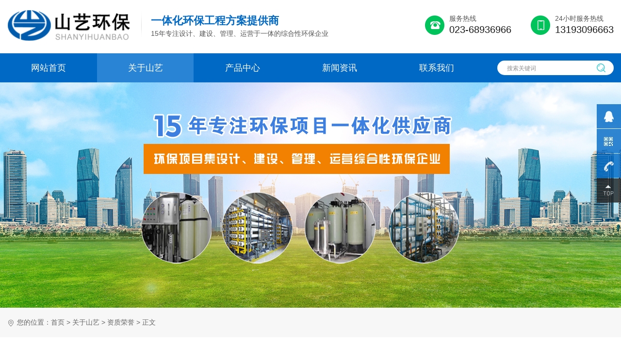

--- FILE ---
content_type: text/html; Charset=utf-8
request_url: http://shanyihb.com/zz/48.html
body_size: 5676
content:
<!DOCTYPE html>
<html>
<head>
<meta http-equiv="Content-Type" content="text/html; charset=utf-8" />
<meta http-equiv="X-UA-Compatible" content="IE=edge">
<meta name="viewport" content="width=device-width,height=device-height,initial-scale=1.0, minimum-scale=1.0, maximum-scale=1.0, user-scalable=no">
<meta content="telephone=no" name="format-detection">
<title>AAA 级重服务守信用单位-重庆山艺环保工程有限公司</title>
<meta name="Keywords" content="" />
<meta name="Description" content="" />
<link rel="stylesheet" href="/css/swiper.min.css" />
<link rel="stylesheet" href="/css/animate.css" />
<link rel="stylesheet" href="/css/style.css" />
<link rel="stylesheet" href="/css/responsive.css" />
<link rel="stylesheet" href="/css/common.css" />
<script type="text/javascript" src="/js/jquery.min.js"></script>
<!--[if lte IE 8]><script src="/js/html5.min.js"></script><![endif]-->
<!--[if lte IE 8]><script src="/js/respond.min.js"></script><![endif]--> 
<!--[if lt IE 10]>
<![endif]-->
</head>
<body >
<header class="header container">
<script charset="UTF-8" id="LA_COLLECT" src="//sdk.51.la/js-sdk-pro.min.js"></script>
<script>LA.init({id: "JmiUBwCdUneCe1PI",ck: "JmiUBwCdUneCe1PI"})</script>
<h1 class="logo fl"><a href="/"><img src="/images/logo.png" alt="重庆污水处理设备_废气处理设备_纯净水设备-山艺环保" title="重庆污水处理设备_废气处理设备_纯净水设备-山艺环保" height="64"></a></h1>
<h2 class="headTie fl"><a href="/"><span>一体化环保工程方案提供商</span>15年专注设计、建设、管理、运营于一体的综合性环保企业</a></h2>
<div class="headR fr">
<p>服务热线<span>023-68936966</span></p>
<p class="p2">24小时服务热线<span>13193096663</span></p>
</div>
<div class="navTrigger"><span></span><span></span><span></span></div>
<a class="wapTel" href="tel:13193096663">&#xe649;</a>
</header>
<section class="nav">
<div class="navMain container">
<ul>
<li class="m  "><a href="/">网站首页</a></li>

<li class="m m1 cur"><a href="/absy/" >关于山艺</a>

<ul class="navSub">

<li><a href="/ab/" >公司介绍</a></li>

<li><a href="/zz/" >资质荣誉</a></li>

<li><a href="/fw/" >服务与支持</a></li>

</ul>

</li>

<li class="m m1 "><a href="/cp/" >产品中心</a>

<ul class="navSub">

<li><a href="/wushuichuli/" >污水处理</a></li>

<li><a href="/chunshuichuli/" >纯水处理</a></li>

<li><a href="/feiqichuli/" >废气处理</a></li>

<li><a href="/xunhuanshuichulixitong/" >循环水处理系统</a></li>

<li><a href="/jiayaoshebei/" >加药设备</a></li>

<li><a href="/hbsbhc/" >环保设备耗材</a></li>

<li><a href="/jsfw/" >技术与服务</a></li>

</ul>

</li>

<li class="m m1 "><a href="/news/" >新闻资讯</a>

<ul class="navSub">

<li><a href="/gongsizixun/" >公司资讯</a></li>

<li><a href="/wsclzs/" >污水处理知识</a></li>

<li><a href="/zcfg/" >政策法规</a></li>

<li><a href="/xingyexinwen/" >行业新闻</a></li>

<li><a href="/changjianwenti/" >常见问题</a></li>

</ul>

</li>

<li class="m m1 "><a href="/contact/" >联系我们</a>

<ul class="navSub">

<li><a href="/lianxifangshi/" >联系方式</a></li>

<li><a href="/zaixianliuyan/" >在线留言</a></li>

</ul>

</li>

</ul>
<form action="/plug/search.asp" onsubmit="return checksearch(this)" class="search">
<input type="text" class="text" name="key" placeholder="搜索关键词 "/>
<input type="submit" class="btn" value=" "/>
</form>
</div>
</section>

<div class="wapNav">
<ul>
<li class="m  "><a href="/">网站首页</a></li>

<li class="m cur"><a href="/absy/" >关于山艺</a><i>&#xe60f;</i>
<ul class="navSub">

<li><a href="/ab/" >公司介绍</a></li>

<li><a href="/zz/" >资质荣誉</a></li>

<li><a href="/fw/" >服务与支持</a></li>

</ul>

</li>

<li class="m "><a href="/cp/" >产品中心</a><i>&#xe60f;</i>
<ul class="navSub">

<li><a href="/wushuichuli/" >污水处理</a></li>

<li><a href="/chunshuichuli/" >纯水处理</a></li>

<li><a href="/feiqichuli/" >废气处理</a></li>

<li><a href="/xunhuanshuichulixitong/" >循环水处理系统</a></li>

<li><a href="/jiayaoshebei/" >加药设备</a></li>

<li><a href="/hbsbhc/" >环保设备耗材</a></li>

<li><a href="/jsfw/" >技术与服务</a></li>

</ul>

</li>

<li class="m "><a href="/news/" >新闻资讯</a><i>&#xe60f;</i>
<ul class="navSub">

<li><a href="/gongsizixun/" >公司资讯</a></li>

<li><a href="/wsclzs/" >污水处理知识</a></li>

<li><a href="/zcfg/" >政策法规</a></li>

<li><a href="/xingyexinwen/" >行业新闻</a></li>

<li><a href="/changjianwenti/" >常见问题</a></li>

</ul>

</li>

<li class="m "><a href="/contact/" >联系我们</a><i>&#xe60f;</i>
<ul class="navSub">

<li><a href="/lianxifangshi/" >联系方式</a></li>

<li><a href="/zaixianliuyan/" >在线留言</a></li>

</ul>

</li>

</ul>

<div class="wSearch">
<form action="/plug/search.asp" onsubmit="return checksearch(this)" method="post">
<input type="text" class="sear_text"  name="key" placeholder="搜索 "/>
<input type="submit" class="sear_btn" value="搜索 "/>
</form>
</div>
<div class="menu"><a href="tel:13193096663"><i>&#xe649;</i>服务热线</a><a href="tencent://message/?uin=1051398997"><i>&#xe602;</i>QQ咨询</a></div>
</div>
<section class="listBanner listBan" style="background-image: url(/images/ab.jpg);">
<!--  <h3>资质荣誉<span>Cace Center</span></h3>-->
</section>
<div class="breadCrumb">
    <p class="container"><span>您的位置：</span><a href="/">首页</a> > <a href="/absy/" title="关于山艺">关于山艺</a> > <a href="/zz/" title="资质荣誉">资质荣誉</a> > 正文</p>
</div>
<article class="listWrap container">
    <section class="newsShow picShow_l fl">
        <div class="showTie">
            <h2>AAA 级重服务守信用单位</h2>
            <p class="txt"><span>2022/2/19 17:18:14　/　作者：　/　来源：</span></p>
            
           
        </div>
        <section class="showCon"><p style="text-align: center;"><img src="/upfile/202202/2022021962300817.jpg" title="AAA 级重服务守信用单位.jpg" alt="AAA 级重服务守信用单位.jpg"/></p>
	　
    </section>
        <div class="showPage">


    <a href="/zz/47.html"><i><</i>AAA 级重合同守信用单位</a>
    
  
  
  <a href="/zz/49.html">AAA 级信用企业<i>></i></a> 
  
     <a href="javascript:history.go(-1)">返回</a>
</div>
    </section>
    <section class="picShow_r fr">
        <div class="rightNews">
        <h3 class="title"><span>热门文章</span></h3>
        <ul>
        
                    
            <li>
                <a class="pImg" href="/zz/61.html"><img src="/upfile/202202/2022021962504361.jpg" alt="营业执照"></a>
                <h4><a href="/zz/61.html">营业执照</a></h4>
                <p></p>
            </li>
            
                    
            <li>
                <a class="pImg" href="/zz/60.html"><img src="/upfile/202202/2022021962490161.jpg" alt="环境污染治理证书"></a>
                <h4><a href="/zz/60.html">环境污染治理证书</a></h4>
                <p></p>
            </li>
            
                    
            <li>
                <a class="pImg" href="/zz/59.html"><img src="/upfile/202202/2022021962473137.jpg" alt="质量管理体系认证证书"></a>
                <h4><a href="/zz/59.html">质量管理体系认证证书</a></h4>
                <p></p>
            </li>
            
                    
            <li>
                <a class="pImg" href="/zz/58.html"><img src="/upfile/202202/2022021962459665.jpg" alt="环境管理体系认证证书"></a>
                <h4><a href="/zz/58.html">环境管理体系认证证书</a></h4>
                <p></p>
            </li>
            
                    
            <li>
                <a class="pImg" href="/zz/57.html"><img src="/upfile/202202/2022021962446481.jpg" alt="职业健康安全管理体系认证证书"></a>
                <h4><a href="/zz/57.html">职业健康安全管理体系认证证书</a></h4>
                <p></p>
            </li>
            
            
            </ul>
    </div>
        <div class="rightContact">
        <h4>023-68936966</h4>
        <div class="txt">
            <p><span>服务热线：</span>023-68936966</p>
            <p><span>联系电话：</span>13193096663</p>
            <p><span>公司传真：</span>023-62959615</p>
            <p><span>公司邮箱：</span>351513460@qq.com</p>
            <p><span>公司地址：</span>重庆市南岸茶园新区同景国际S1组团1栋6楼</p>
        </div>
    </div>
</section>
</article>
<footer class="footer">
<div class="wapMenu pcHide">
<a href="/">首页</a>

<a href="/absy/" >关于山艺</a>

<a href="/cp/" >产品中心</a>

<a href="/news/" >新闻资讯</a>

<a href="/contact/" >联系我们</a>

</div>
<div class="container footMain">
<div class="footL fl">
<h3 class="fLogo"><span>一体化环保工程方案提供商</span>15年专注设计、建设、管理、运营于一体的综合性环保企业</h3>
<div class="footWx">
<span class="pic fl"><img src="/images/wx.jpg" alt="扫一扫关注公众号" width="130"></span>
<p>扫一扫<span>关注公众号</span></p>
</div>
</div>
<div class="footContact fl">
<div class="txt">地址：重庆市南岸茶园新区同景国际S1组团1栋6楼<br/>联系方式：023-68936966&nbsp;&nbsp;13193096663<br/>传真：023-62959615<br/>邮箱：351513460@qq.com
<p class="copy"><br/>Copyright © www.shanyihb.com <a href="http://www.shanyihb.com/">重庆山艺环保工程有限公司</a><br/> 专业从事于 重庆污水处理设备,重庆废水处理设备,重庆废气处理设备,水处理设备<br />
欢迎来电咨询!<br/><br/>ICP备案号：<a href="http://beian.miit.gov.cn" target="_blank" style="color:#FFFF33; font-weight:bold;">渝ICP备2022001822号-1</a><br />
<a href="/plug/sitemap.asp">网站地图</a>&nbsp;&nbsp;<a href="/plug/tags.asp">网站标签</a>&nbsp;&nbsp;<a href="/plug/rss.asp">Rss订阅</a>&nbsp;&nbsp;<a href="/sitemap_baidu.xml">百度XML</a></p>
</div>
</div>
<div class="footMenu fr">
<ul>
<li><h3>产品与服务</h3></li>

<li><a href="/wushuichuli/">污水处理</a></li>

<li><a href="/chunshuichuli/">纯水处理</a></li>

<li><a href="/feiqichuli/">废气处理</a></li>

<li><a href="/xunhuanshuichulixitong/">循环水处理系统</a></li>

<li><a href="/jiayaoshebei/">加药设备</a></li>

<li><a href="/hbsbhc/">环保设备耗材</a></li>

<li><a href="/jsfw/">技术与服务</a></li>

</ul>
<ul>
<li><h3>工程案例</h3></li>

<li><a href="/wsgcal/">污水工程案例</a></li>

<li><a href="/csgcal/">纯水工程案例</a></li>

<li><a href="/fqgcal/">废气工程案例</a></li>

</ul>
<ul>
<li><h3>关于我们</h3></li>

<li><a href="/ab/">公司介绍</a></li>

<li><a href="/zz/">资质荣誉</a></li>

<li><a href="/fw/">服务与支持</a></li>

</ul>
</div>
</div>
</footer>

<div class="gr_kefu">
<ul>
<li class="qq">
<div class="sidebox">
<h5>在线咨询<i class="close"><img src="/images/close.png"></i></h5>
 <a target="" href="tencent://message/?uin=1051398997" rel="nofollow">售前客服</a></div>
</li>
<li class="kf1">
<a href="javascript:void(0);"><div class="sidebox"><img class="kImg" src="/images/kf_1.png"></div></a>
</li>
<li class="kf2"><a href="javascript:void(0);"><div class="sidebox"><img class="kImg" src="/images/kf_2.png"><div class="kf_wx"><img width="110" height="110" src="/images/wx.jpg"/><p>扫一扫关注官方微信</p></div></div></a></li>
<li class="kf3"><a href="javascript:void(0);" ><div class="sidebox sidebox3"><img class="kImg" src="/images/kf_3.png">13193096663</div></a></li>
<li class="kf4"><a href="javascript:goTop();" class="sidetop"><img class="kImg" src="/images/kf_4.png"></a></li>
</ul>
</div>



<div class="footer-bottom">
<ul>
<li><a href="/">
<img src="/images/footer01.png" alt="返回首页" />
<em>返回首页</em> </a></li>
<li><a href="/cp/">
<img src="/images/footer02.png" alt="产品中心" />
<em>产品中心</em> </a></li>
<li><a href="https://work.weixin.qq.com/kfid/kfcf5fc78e2b1eaa26c">
<img src="/images/footer03.png" alt="联系山艺" />
<em>联系山艺</em> </a></li>
<li><a href="tel:13193096663">
<img src="/images/footer04.png" alt="电话咨询" />
<em>电话咨询</em> </a></li>
</ul>
</div>


<script type="text/javascript" src="/js/swiper.min.js"></script>
<script type="text/javascript" src="/js/jquery.SuperSlide.2.1.1.js"></script>
<script type="text/javascript" src="/js/count.js"></script>
<script>
productNumber=function (){
var arr = [];
$('.strength li').each(function(i, dom) {
var iDom = $(dom).find('i'),
decimals = 0,
sum = iDom.data('sum');
//初始化传参，参数为上面注释中的参数
arr.push(new CountUp(iDom.attr('id'), 0, sum, decimals, 4, {
useEasing: true,//效果
separator: ''//数字分隔符
}));
$(window).scroll(function(){
if($(window).scrollTop()>=120){
arr[i].start();
}
});
});
}();
</script>
<script type="text/javascript" src="/js/wow.min.js"></script>
<script type="text/javascript" src="/js/index.js"></script>
<script type="text/javascript" src="/js/selectivizr.js"></script>
<script>
if (!(/msie [6|7|8|9]/i.test(navigator.userAgent))){
new WOW().init();
};
</script>

<script src='https://w1011.ttkefu.com/k/?fid=9E4EBJ0' charset=utf-8></script>


<script>
var _hmt = _hmt || [];
(function() {
  var hm = document.createElement("script");
  hm.src = "https://hm.baidu.com/hm.js?71ef6277bdac5375279754c59c81f8a7";
  var s = document.getElementsByTagName("script")[0]; 
  s.parentNode.insertBefore(hm, s);
})();
</script>

<script type="text/javascript">
var viewSwiper = new Swiper('.picSlide-top', {
    autoHeight: true,
    onSlideChangeStart: function() {
  updateNavPosition()
    }
})
var previewSwiper = new Swiper('.picSlide-thumbs', {
    slidesPerView: 'auto',
    allowTouchMove: false,
    onTap: function() {
  viewSwiper.slideTo(previewSwiper.clickedIndex)
    }
})
$('.swiper-button-prev').on('click', function(e) {
    e.preventDefault()
    if (viewSwiper.activeIndex == 0) {
    viewSwiper.slideTo(viewSwiper.slides.length - 1, 1000);
    return
    }
    viewSwiper.slidePrev()
})
$('.swiper-button-next').on('click', function(e) {
    e.preventDefault()
    if (viewSwiper.activeIndex == viewSwiper.slides.length - 1) {
    viewSwiper.slideTo(0, 1000);
    return
    }
    viewSwiper.slideNext()
})

function updateNavPosition() {
    $('.picSlide-thumbs .on').removeClass('on')
    var activeNav = $('.picSlide-thumbs .swiper-slide').eq(viewSwiper.activeIndex).addClass('on')
    if (!activeNav.hasClass('swiper-slide-visible')) {
  if (activeNav.index() > previewSwiper.activeIndex) {
  var thumbsPerNav = Math.floor(previewSwiper.width / activeNav.width()) - 1
  previewSwiper.slideTo(activeNav.index() - thumbsPerNav)
  } else {
  previewSwiper.slideTo(activeNav.index())
  }
    }
    }
  </script> 
</body>
</html>

--- FILE ---
content_type: text/css
request_url: http://shanyihb.com/css/style.css
body_size: 14724
content:
@charset "utf-8";

body,ol,ul,li,h1,h2,h3,h4,h5,h6,p,th,td,dl,dd,form,fieldset,legend,input,textarea,select,div,span,a,aside,article,section,header,nav,footer,label,img{margin:0;padding:0;box-sizing:border-box;}
fieldset,img{border:0;}
img{vertical-align:middle;max-width:100%;}
ol,ul,li{list-style-type:none;}
table{border-collapse:collapse;border-spacing:0;}
button,input,select,textarea{font-size:.875rem;font-family:inherit;margin:0;outline:none;resize:none;border:none;background:none;}
.clearfix:after{clear:both;content:".";display:block;height:0;overflow:hidden;visibility:hidden;}
.clearfix{zoom:1;}
html{verflow:-Scroll;overflow-x:hidden;zoom:1;overflow-y:scroll;overflow:-moz-scrollbars-vertical;}
h1,h2,h3,h4,h5,h6{font-weight:normal;font-size:100%;}
body{color:#666;line-height:1.5;font-family:'Microsoft YaHei',Arial,'simsun',HELVETICA;min-width:320px;}
a{color:#666;text-decoration:none;transition:all ease 0.3s;}
a:hover{color:#0068c5;}


/* CSS活动的公共样式 */
.fl{float:left;}
.fr{float:right;}
.ce{text-align:center;}
.hide{overflow:hidden;}
.mb15{margin-bottom:15px;}
.mb30{margin-bottom:30px;}
.container{position:relative;min-width:320px;width:100%;max-width:1500px;margin:0 auto;}
.pImg{position:relative;padding-top:100%;display:block;overflow:hidden;}
.pImg img{position:absolute;top:0;left:0;width:100%;height:100%;transition:all 0.5s;}
.bgImg{background-position:center;background-size:cover;position:relative;transition:all 0.5s;display:block;width:100%;height:100%;background-repeat: no-repeat;}
.pd60{padding:70px 0;font-size:.875em;overflow:hidden;}
.mb40{margin-bottom:40px;}
.mb50{margin-bottom:50px;}
.font14{font-size:.875em;}
.gray{background:#efefef;}
.pcHide{display:none;}



@font-face {
  font-family: 'iconfont';  /* project id 1152918 */
  src: url('//at.alicdn.com/t/font_1152918_auzzl2c96di.eot');
  src: url('//at.alicdn.com/t/font_1152918_auzzl2c96di.eot?#iefix') format('embedded-opentype'),
  url('//at.alicdn.com/t/font_1152918_auzzl2c96di.woff2') format('woff2'),
  url('//at.alicdn.com/t/font_1152918_auzzl2c96di.woff') format('woff'),
  url('//at.alicdn.com/t/font_1152918_auzzl2c96di.ttf') format('truetype'),
  url('//at.alicdn.com/t/font_1152918_auzzl2c96di.svg#iconfont') format('svg');
}


.iconfont {
  font-family:"iconfont" !important;
  font-style:normal;
  font-size: 1rem;
  -webkit-font-smoothing: antialiased;
  -webkit-text-stroke-width: 0.2px;
  -moz-osx-font-smoothing: grayscale;
  position:relative;
}
 
/* 头部 */
.header{height:110px;padding-top:20px;line-height:1.2;font-size:.875em;}
.headTie{padding:10px 0 0 20px;margin-left:20px;background: url('../images/h_line.png') no-repeat left center;}
.headTie a{color:#555;}
.headTie span{display:block;color:#0068c5;font-size:1.571em;font-weight:700;padding-bottom:5px;}
.headR{padding-top:10px;overflow:hidden;color:#555;}
.headR p{float:left;background: url('../images/tel1.png') no-repeat left center;padding-left:50px;margin-left:40px;}
.headR span{display: block;font-size:1.429em;font-family:Arial;color:#191919;margin-top:3px;}
.headR .p2{background-image: url('../images/tel2.png');}


/* PC导航 */
.nav{height:60px;line-height:60px;background:#0068c5;}
.navMain{padding-right:360px;}
.navMain>ul{display: flex;flex-flow: row wrap;justify-content: space-between;}
.nav .m{float:left;text-align:center;flex-grow:1;position:relative;z-index:10;padding-right:1px;}
.nav .m>a{color:#fff;display:block;position:relative;z-index:2; font-size: 18px;}
.nav .m>a::after{content:"";position:absolute;left:0;bottom:0;height:0;background:#2a84d5;width:100%;transition:all .3s;z-index:-1;}
.nav .cur>a::after,.nav .m>a:hover::after,.nav .on>a::after{height:100%;}
.nav .cur>a,.nav .m>a:hover,.nav .on>a{color:#fff;}
.nav .navSub{position:absolute;left:0;top:120%;background:#eee;line-height:35px;width:100%;color:#333;font-size:.875rem;transform:scale(0);transition:top .4s,opacity .4s;opacity:0;}
.nav .navSub li{border-bottom:1px solid #ddd;line-height:35px;}
.nav .navSub a{color:#333;display:block;}
.nav .navSub a:hover{background:#0068c5;color:#fff;}
/*.nav .m1 .navSub{width:820px;text-align:left;overflow:hidden;}
.nav .m1 .navSub li{float:left;width:30%;border-right: 1px solid #ddd;white-space:nowrap;overflow:hidden;text-overflow: ellipsis;}
.nav .m1 .navSub li:nth-child(3n){width:40%;}
.nav .m1 .navSub li a{padding:0 15px;}*/
.nav .m:hover .navSub{transform:scale(1);opacity:1;top:100%;}
.search{position: absolute;right:0;background:#fff;top:15px;width:320px;height:30px;line-height:30px;border-radius:15px;padding:0 35px 0 20px;}
.search .text{font-size:12px;opacity:.8;width:100%;}
.search .btn{float:right;background: url('../images/sBtn.png') no-repeat left center;margin-right:-35px;width:35px;height:30px;cursor:pointer;opacity:.8;}
.search .btn:hover{opacity:1;}
.navFix{position: fixed;top:0;width:100%;left:0;z-index:99;}

/*  导航按钮 */
.navTrigger{position:absolute;top:22px;right:15px;width:28px;overflow:hidden;white-space:nowrap;color:transparent;z-index:20;cursor:pointer;display:none;}
.navTrigger span{display:block;height:2px;background:#0068c5;margin-bottom:6px;transition:all 0.3s;  -webkit-transform-origin: 0% 50%;-moz-transform-origin: 0% 50%; -ms-transform-origin: 0% 50%;-o-transform-origin: 0% 50%;transform-origin: 0% 50%;}
.navTrigger span:nth-child(3){margin-bottom:0;}
.navTrigger-on span:nth-child(1){transform: translateX(4px) translateY(0px) rotate(45deg);}
.navTrigger-on span:nth-child(2){opacity:0;}
.navTrigger-on span:nth-child(3){transform:translateX(2px) translateY(2px) rotate(-45deg);}
.wapTel{font-family:"iconfont";position: absolute;color:#0068c5;right:60px;font-size:1.5rem;line-height:1;top:20px;display:none;}

/* 广告轮播图 */
.banner{position:relative;overflow:hidden;}
.banner img{width:100%;}
.banner .small{display:none;}
.swiper-wrapper{transition-timing-function: ease-in-out;}
.banner .swiper-pagination-bullet{background:none;opacity:1;cursor:pointer;width:12px;height:12px;border:1px solid #fff;position: relative;bottom:80px;}
.banner .swiper-pagination-bullet:after{content:"";position:absolute;width:4px;height:4px;background:#fff;top:3px;left:3px;border-radius:100%;opacity:0;}
.banner .swiper-pagination-bullet-active{border-color: #fff;}
.banner .swiper-pagination-bullet-active::after{background:#fff;opacity:1;}

/* 实力 */
.strength{position:relative;z-index:5;box-shadow:0 8px 20px #ddd;font-size:.875rem; overflow:hidden;padding:38px 0;border-radius:100px;height:160px;margin-top:-80px;background:#fff;}
.strength li{float:left;width:25%;text-align:center;color:#888;border-right: 1px solid #e5e5e5;}
.strength li span{font-size:1.143em;color:#0068c5;display: inline-block;line-height:1;margin-bottom:10px;}
.strength li i{float:left;font-style:normal;font-size:3.125em;margin-right:5px;font-weight:700;}
.strength li:last-child{border:none;}

/* 工程案例 */
.case{padding-bottom:60px;}
.homeTie{margin-bottom:40px;font-size:.875rem;text-align:center;}
.homeTie h4{margin-top:5px;}
.hTitle{font-size:2.571rem;color:#191919;font-weight:700;}
.hTitle b{color:#0068c5;}
.hTitle span{position:relative;padding:0 25px;}
.hTitle span:before,.hTitle span:after{content:"";position:absolute;height:1px;background:#e5e5e5;width:80px;top:25px;}
.hTitle span:before{right:100%;}
.hTitle span:after{left:100%;}

.caseL{width:24%;background:#f4f4f4;}
.caseL .title{background:#0068c5;color:#fff;text-align:center;font-size:1.714em;padding:35px 0;line-height:1.4;border-bottom: 1px solid #fff;}
.caseL .title span{font-size:1.167em;display:block;}
.caseL li a{display: block;height:51px;line-height:51px;padding:0 5% 0 8%;color:#333;white-space:nowrap;overflow:hidden;text-overflow: ellipsis;border-bottom: 1px solid #e4e4e4;font-weight:700;font-size:1.143em;height:60px;line-height:60px;}
.caseL li ul a{font-size:.97em;font-weight:400;padding-left:15%;background: url('../images/ly_li2.png') no-repeat 12% center;height:50px;line-height:50px;}
.caseL li a:hover{background:#0068c5;color:#fff;}
.caseL li ul a:hover{color:#0068c5;background: url('../images/ly_li2.png') no-repeat 12% center;}
.caseL .tel{background:#0068c5 url('../images/p_icon.png') no-repeat 15px center;padding:30px 10px 10px 60px;height:120px;color:#fff;}
.caseL .tel span{display: block;font-size:1.429em;}




.caseR{width:74%;overflow:hidden;}
.caseR ul{margin-right:-20px;}
.caseR li{float:left;width:33.3%;padding-right:20px;margin-bottom:15px;}
.caseR li.big{width:100%;height:430px;background:#f6f6f6;}
.caseR li .pic{display: block;height:430px;width:50%;overflow:hidden;}
.caseR .font{width:50%;padding:35px;}
.caseR .font h4{font-size:1.714em;white-space:nowrap;overflow:hidden;text-overflow: ellipsis;margin-bottom:20px;}
.caseR .font h4 a{color:#333;}
.caseR .font h4 a:hover{color:#0068c5;}
.caseR .font p{height:210px;margin-bottom:20px;overflow: hidden;line-height:1.8;opacity:.8;}
.caseR .font .btn{display:inline-block;width:160px;height:50px;line-height:48px;border:1px solid #0068c5;text-align:center;margin-right:25px;border-radius:5px;font-size:1.071em;}
.caseR .font .zx{background:#0068c5;color:#fff; background:linear-gradient(to left,#0068c5,#01b5d5);transition:0s;}
.caseR .font .btn:hover{background:#0068c5;color:#fff;}
.caseR li .pImg{padding-top:85%;}
.caseR .li a{display:block;position:relative;}
.caseR .li p{height:50px;line-height:50px;white-space:nowrap;overflow:hidden;text-overflow: ellipsis;text-align:center;}
.caseR .li:hover img,.caseR li.big:hover .bgImg{transform: scale(1.1);}
.caseR .li a:before,.caseR .li a:after{position:absolute;content:'';opacity:0;transition:all 0.5s;transition-delay:.3s;z-index:2;top:0;right:0;bottom:0;left:0;}
.caseR .li a:before{border-top:1px solid #0068c5;border-bottom:1px solid #0068c5;transform:scale(0,1);-webkit-transform-origin:0 0;transform-origin:0 0;}
.caseR .li a:after{border-right:1px solid #0068c5;border-left:1px solid #0068c5;transform:scale(1,0);transform-origin:100% 0;}
.caseR .li a:hover:before,.caseR .li a:hover:after{opacity:.6;transform:scale(1);transition: all 0.5s;}


/* 工程产品 */
.product{background:#f8f8f8;}
.proMenu{font-size:1.143em;margin-bottom:40px;text-align:center;}
.proMenu a{display:inline-block;position:relative;color:#fff;height:50px;line-height:50px;;background:#63a9e7;border-radius:25px;padding:0 15px;min-width:200px;margin:0 15px;z-index:2;overflow:hidden;}
.proMenu a::after{content:"";position:absolute;left:0;bottom:0;background:#0068c5;width:100%;height:0;z-index:-1;transition:all .5s;}
.proMenu .on,.proMenu a:hover{color:#fff;}
.proMenu .on::after,.proMenu a:hover::after{height:100%;}
.proMain{margin-right:-15px;}
.proMain li{float:left;width:20%;padding-right:15px;transition:all .5s;margin-bottom:10px;}
.proMain li:nth-child(6){display:none;}
.proMain li a{display:block;overflow:hidden;background:#fff;}
.proMain li .pImg{padding-top:80%;}
.proMain li p{color:#333;white-space:nowrap;overflow:hidden;text-overflow: ellipsis;text-align:center;line-height:50px;height:50px;font-weight:700;border-top: 1px solid#e5e5e5;}
.proMain li a:hover img{transform: scale(1.1);}
.proMain li a:hover p{color:#0068c5;}
.proMain li a:hover{box-shadow:0 0 14px #ddd;}
.proMain .more{display: block;width:160px;height:40px;margin:0 auto;border:1px solid #ccc;border-radius:20px;text-align:center;line-height:40px;margin-top:30px;}
.proMain .more:hover{background:#0068c5;color:#fff;border-color:#3e9ff6;width:260px;}

/* 优势 */
.odds{background:url('../images/odds_bg.jpg') no-repeat center;background-size:cover;background-attachment:fixed; color:#fff;text-align:center;}
.hTitlew{color:#fff;}
.odds li{float:left;width:25%;position: relative;text-align:center;padding:2% 3%;transition:all .5s;border-radius:15px;}
.odds li i{display:inline-block;width:130px;height:130px;background-repeat: no-repeat;transition:all .5s;}
.odds li h3{font-size:1.286em;margin:20px 0 15px 0;font-weight:700;padding-bottom:15px;position:relative;}
.odds li h3::after{content:"";position: absolute;left:50%;bottom:0;height:2px;width:25px;background:#fff;margin-left:-13px;}
.odds li p{min-height:80px;line-height:1.8;font-size:1.071em;}
.odds li:hover img{transform: scale(1.1);}
.oddsMain .btn{display:none;position: static;width:50px;height:30px;line-height:30px;margin-top:10px;background:#333;width:50px;height:30px;color:#fff;}
.odds li:hover{box-shadow:0 0 2px #fff inset;color:#8bc2fc;}
.odds li:hover i{background-position: 0 -130px;}
.ceccc{font-size:16px; line-height:28px;}
.ceccc p{padding-bottom:20px;}
/* 服务流程 */
.process{padding-bottom:0;}
.processMain{font-size:1.286em;overflow:hidden;margin:0 -8%;padding-left:4%;margin-bottom:40px;}
.processMain::after{content:"";position:absolute;;left:0;top:50%;width:100%;background:#63a9e7;height:8px;}
.processMain li{float:left; text-align:center;color:#333;width:12.25%;margin-left:-4%;}
.processMain li span{display:block;margin-bottom:30px;height:40px;transition:all .3s;}
.processMain li i{display:inline-block;font-style:normal;background:#fff;border-radius:100%;width:46px;line-height:46px;height:46px;font-size:1.286em;color:#fff;text-align:center;font-family:Arial;position: relative;background:#0068c5;border:8px solid #63a9e7;box-shadow:-2px -2px 5px #0f9ab2 inset;}
.processMain li i::after{content:"";position: absolute;width:1px;height:30px;background:#ccc;left:50%;margin-left:-1px;top:-38px;}
.processMain li:nth-child(2n){padding-top:70px;}
.processMain li:nth-child(2n) i::after{top:52px;}
.processMain li:nth-child(2n) span{margin-top:30px;margin-bottom:0;}
.processMain li:hover span,.pageBan_l h4 i{color:#0068c5;}
.editorial {display: block;width: 100%;height:120px;}
.parallax > use {animation: move-forever 12s linear infinite;transform-origin: 50% 50%;}
.parallax > use:nth-child(1) {animation-delay: -2s;}
.parallax > use:nth-child(2) {animation-delay: -2s;animation-duration: 5s;}
.parallax > use:nth-child(3) {animation-delay: -4s;animation-duration: 3s;}
@keyframes move-forever {
  0% {
    transform: translate(-90px, 0%);
  }
  100% {
    transform: translate(85px, 0%);
  }
}
/* 分页广告 */
.pageBan{background: url('../images/page_bg.jpg') no-repeat;color:#fff;padding:50px 0;overflow:hidden;background-size:cover;}
.pageBan_l{width:65%;letter-spacing:4px;}
.pageBan_l h4{font-size:1.286em;padding-bottom:15px;margin-bottom:15px;border-bottom: 1px solid rgba(255,255,255,.2);}
.pageBan_l h4 span{font-size:1.444em;display:block;}
.pageBan_l h4 i{font-style:normal;}
.pageBan_l p{opacity:.6;text-transform: uppercase;font-family:Arial;max-width:660px;}
.pageBan_r{max-width:35%;text-align:right;}
.pageBan_r .tel{font-size:1.714em;font-family:Arial;margin-bottom:25px;background: url('../images/p_tel.png') no-repeat;padding-left:50px;line-height:2;}
.pageBan_r .tel span{margin-left:15px;}
.pageBan_r .btn{display:inline-block;width:160px;height:48px;line-height:48px;background:#0068c5;color:#fff;text-align:center;border-radius:25px;margin-left:25px;}
.pageBan_r .btn:hover{background:#3e9ff6;}

/* 关于 */
.aboutPic{width:44%;height:480px;overflow:hidden;}
.aboutPic .bgImg{animation:scale 30s infinite;}
.aboutTxt{width:53%;}
.aboutTxt .title{font-size:2.286em;color:#191919;margin-bottom:25px;padding-bottom:20px;font-weight:700;position:relative;}
.aboutTxt .title::after{content:"";position: absolute;left:0;bottom:0;width:60px;height:3px;background:#0068c5;}
.aboutTxt .title span,.aboutTxt .txt a{color:#0068c5;}
.aboutTxt .txt{height:210px;margin-bottom:20px;overflow:hidden;line-height:1.8;font-size:1.071em;}
.aboutTxt .txt a:hover{text-decoration:underline;}
.settingSide li{float:left;width:25%;text-align:center;}
.settingSide li .pImg{padding-top:68%;}
.settingSide li p{padding-top:12px;white-space:nowrap;overflow:hidden;text-overflow: ellipsis;}
.settingSide li:hover img{transform: scale(1.1);}
@keyframes scale
{
  from {transform:scale(1);}
  50% {transform:scale(1.1);}
  to {transform:scale(1);}
}

/* 合作伙伴 */
.partner{background:#f9fbfd;font-size:1.143em;}
.partner li {float:left;padding-right:8px;margin-bottom:8px;width:12.5%;}
.partner li a{display: block;position:relative;overflow:hidden;}
.partner li .pImg{padding-top:66%;}
.partner li p{position: absolute;width:100%;padding:0 10px;text-align:center;color:#0068c5;top:50%;opacity:0;transition:all .5s;transition-delay:.15s;}
.partner li a:hover img{transform: scale(1.1);opacity:.2;}
.partner li a:hover p{top:40%;opacity:1;}


/* 新闻快讯 */
.news{padding-bottom:40px;}
.newsL{width:37%;background:#f8f8f8;padding:30px 2.5%;position:relative;z-index:2;height:680px;}
.newsL::after{content:"";position: absolute;left:0;top:0;width:100%;height:260px; background:#0068c5;z-index:-1;}
.news .title{text-transform:uppercase;margin-bottom:25px;}
.news .title a{float:right;width:22px;height:22px;line-height:18px;color:#fff;border:2px solid #fff;border-radius:100%;text-align:center;font-family:"simsun";margin-top:15px;font-size:12px;font-weight:700;}
.news .title a:hover{background:#fff;color:#0068c5;}
.news .title span{display:block;color:#343434;font-size:1.714em;}
.news .title b{font-weight:400;color:#0068c5;}
.news .titlew,.news .titlew span{color:#fff;}
.newsScroll li .pic{display: block;height:300px;overflow:hidden;margin-bottom:25px;}
.newsScroll li h4{font-size:1.286em;white-space:nowrap;overflow:hidden;text-overflow: ellipsis;margin-bottom:15px;}
.newsScroll li h4 a{color:#333;}
.newsScroll li h4 a:hover,.newsR li a:hover h4{color:#0068c5;}
.newsScroll li p,.newsR li p{height:120px;margin-bottom:10px;line-height:1.8;color:#777;}
.newsScroll li .date,.newsR li .date{display: block;text-align:right;position:relative;color:#777;}
.newsScroll .swiper-pagination{bottom:60px;left:8%;width:auto;}

.newsR{width:60%;background:#f8f8f8;margin-bottom:40px;padding:30px;position:relative;}
.newsR li{width:50%;}
.newsR li h4{font-size:1.143em;white-space:nowrap;overflow:hidden;text-overflow: ellipsis;margin-bottom:15px;color:#333;transition:all .3s;}
.newsR li p{height:108px;}
.newsR li .date::after{content:"";position: absolute;left:0;bottom:10px;width:50px;height:1px;background:#ccc;transition:all .5s;}
.newsR li a:hover .date::after{width:80px;background:#0068c5;}
.newsBox2 li h4,.newsBox2 li p{background: url('../images/q.png') no-repeat left center;padding-left:30px;}
.newsBox2 li p{background: url('../images/a.png') no-repeat left 4px;}
.newsR .swiper-pagination{right:30px;bottom:auto;top:40px;width:auto;text-align:right;}
.news .swiper-pagination-bullet-active{width:30px;background:#0068c5;border-radius:10px;}




/*底部 */
.footer{background:url('../images/foot_bg.jpg');font-size:.875rem;color:#999;}
.footMain{padding:50px 0 40px 0;overflow:hidden;position:relative;line-height:1.8;}
.footMain::after,.footMain::before{content:"";position: absolute;left:33%;height:100%;width:1px;background:#2d2d39;top:0;}
.footMain::before{left:65%;}
.footL{width:32%;}
.fLogo{background: url('../images/fLogo.png') no-repeat left center;padding:10px 0 10px 100px;font-size:1.143em;margin-bottom:20px;}
.fLogo span{display:block; color:#fff;font-size:1.5em;font-weight:700;}
.footWx .pic{width:130px;height:130px;margin-right:20px;}
.footWx p{float:left;padding:20px 0 30px 0;background: url('../images/wxIcong.png') no-repeat left bottom;}
.footWx p span{display: block;}
.footContact{width:38%;padding:0 2%;}
.footContact .copy{height:80px;margin-bottom:20px;}
.footMenu{width:30%;overflow:hidden;display:flex;flex-flow: row wrap;justify-content: space-between;}
.footMenu ul{float:left;max-width:180px;}
.footMenu li{white-space:nowrap;overflow:hidden;text-overflow: ellipsis;}
.footMenu li h3{color:#fff;font-size:1.143em;margin-bottom:15px;}
.footer a,.firendlink a{color:#999;}
.footer a:hover,.firendlink a:hover{color:#fff;}
.firendlink{background:#10101f;padding:20px 0;font-size:.875rem;}
.firendlink span{color:#fff;}
.firendlink a{margin:0 6px;}

/*内页公用 */
.listWrap{overflow:hidden;padding:60px 0;font-size:.95em; line-height: 28px;}
.listBanner,.mzsmBanner{height:465px;background-position: center;background-repeat: no-repeat;background-size:cover;position:relative;}
.listBanner h3{position:absolute;color:#fff;top:40%;font-size:2.5rem;text-transform:uppercase;width:100%;font-weight:700;padding-bottom:15px;animation:leftPic 1s;max-width:1500px;min-width:360px;left:50%;-webkit-transform: translate(-50%); -moz-transform: translate(-50%);-ms-transform: translate(-50%);-o-transform: translate(-50%); transform:translate(-50%);}
.listBanner h3 span{display: block;font-size:14px;font-weight: 400;opacity: 0.8;}
.breadCrumb{font-size:.875rem;overflow:hidden;background:#f7f7f7;padding:20px 0;}
.breadCrumb p span{position:relative;padding-left:20px;}
.breadCrumb span::after{content:"\e646";position:absolute;left:0;font-family:"iconfont";top:0;} 
.breadCrumb .back{float:right;position:relative;color:#0068c5;border:1px solid #0068c5;line-height:26px;width:90px;text-align:center;}
.breadCrumb .back i{font-family:"iconfont";margin-right:5px;}
.breadCrumb .back:hover{background:#0068c5;color:#fff;}
.proSear{width:50%;margin:0 auto;height:50px;line-height:50px;margin-bottom:40px;padding:0 50px 0 15px;background:#eee;}
.proSear .btn{height:50px;line-height:50px;width:50px;text-align:center;font-size:16px;background:#333 url('../images/sIcon.png') no-repeat center;color:#fff;cursor:pointer;transition:all 0.3s;float:left;margin-right:-50px;}
.proSear .txt{height:48px;line-height:48px;border-right:none;width:100%;padding:0 10px;float:left;}
.proSear .btn:hover{background-color:#111;}
@keyframes leftPic
{
  0%   {opacity:0;padding-top:60px;}
  100% {opacity:1;padding-top:0;}
}

/*内页公用菜单*/
.listMenu{background:#fff;margin-top:-64px;height:64px;line-height:64px;background: rgba(255, 255, 255, .9);padding:0 25px;font-size:1.143em;border-radius:5px 5px 0 0 ;}
.listMenu p{float:right;font-size:14px;background: url('../images/home_icon.png') no-repeat left center;padding-left:25px;opacity:.8;}
.listMenu .m{color:#191919;margin:0 30px;position:relative;display:inline-block;}
.listMenu .m::after{content:"";position: absolute;left:0;bottom:0;height:2px;width:100%;background:#0068c5;transform: scale(0,1);transform-origin:right;transition: transform .5s;}
.listMenu .m:hover,.listMenu .cur{color:#0068c5;}
.listMenu .cur::after{transform: scale(1);}

/* 左侧导航 */
.proWrap{padding-top:0;overflow: visible;}
.proWrap::after{content:"";position: absolute;top:0;left:0;width:200%;margin-left:-50%;background:#f7f7f7;height:70px;line-height:70px;z-index:-1;}
.proSider{width:22%;font-size:1.143em;float:left;}
.proSider .title{background:#0068c5;padding:30px;color:#fff;font-size:2em;text-transform: uppercase;}
.proSider .title span{display:block;font-family:Arial;font-size:0.36em;}
.proSider .title i{float:right;color:#0068c5;display:none;font-size:14px;cursor:pointer;position: relative;padding-right:25px;font-style:normal;}
.proSider .title i::after{content:"\e655";position:absolute;right:0;top:0;font-family:"iconfont";font-size:1.143rem;}
.proSide_sub{background:#f2f2f2;margin-bottom:30px;width:100%;}
.proSide_sub li{border-top: 1px solid #fff;}
.proSide_sub li a{padding:0 20px;white-space:nowrap;overflow:hidden;text-overflow: ellipsis;display:block;height:60px;line-height:60px;font-weight:700;}
.proSide_sub li i{font-family:"iconfont";margin-right:10px;font-style:normal;font-size:1.286em;position: relative;top:3px;}
.proSide_sub li a:hover,.proSide_sub li .cur{background:#0068c5;color:#fff;}
.proSide_sub ul{border-bottom: 1px solid #e6e6e6;font-size:.875em;}
.proSide_sub ul li a{padding:0;height:45px;line-height:45px;font-weight:400;}
.proSide_sub ul li{background: url('../images/ly_li2.png') no-repeat 15% center;padding-left:20%;line-height:40px;}
.proSide_sub ul li .cur,.proSider ul ul a:hover{color:#0068c5;background:none;}
.relaCase{background:#f2f2f2;padding:20px 30px;}
.relaCase .tie{height:45px;border-bottom: 1px solid #d7d7d7;font-size:1.25em;color:#333;margin-bottom:20px;}
.relaCase li .pImg{padding-top:80%;}
.relaCase li p{height:60px;line-height:60px;white-space:nowrap;overflow:hidden;text-overflow: ellipsis;}
.relaCase li i,.proList li i{float:right;font-style:normal;margin-left:15px;}
.relaCase li:hover img{transform: scale(1.1);}


/* 案例例表 */
.proR{width:74%;}
.pro_bread{font-size:.875rem;height:70px;line-height:70px;overflow:hidden;margin-bottom:40px;}
.pro_bread strong{font-size:1.5em;font-weight:normal;color:#333;}
.pro_bread p{position:relative;padding-left:25px;}
.pro_bread p::after{content:"\e646";position:absolute;left:0;font-family:"iconfont"} 
.caseList{margin-right:-15px;}
.caseList li{float:left;width:33.3%;padding-right:20px;margin-bottom:15px;}
.caseList li .pImg{padding-top:84%;background:#000;}
.caseList li .pImg::after{content:"";position: absolute;display:inline-block;width:40px;height:40px;background: url('../images/icon1.png') no-repeat;left:50%;top:50%;margin-left:-20px;opacity:0;transition:all .5s;}
.caseList li a{display:block;position:relative;}
.caseList li a:before,.caseList li a:after{position:absolute;content:'';opacity:0;transition:all 0.5s;transition-delay:.3s;z-index:2;top:0;right:0;bottom:0;left:0;}
.caseList li a:before{border-top:1px solid #0068c5;border-bottom:1px solid #0068c5;transform:scale(0,1);-webkit-transform-origin:0 0;transform-origin:0 0;}
.caseList li a:after{border-right:1px solid #0068c5;border-left:1px solid #0068c5;transform:scale(1,0);transform-origin:100% 0;}
.caseList li p{height:50px;line-height:50px;white-space:nowrap;overflow:hidden;text-overflow: ellipsis;text-align:center;}
.caseList li a:hover img{transform: scale(1.1);opacity:.4;}
.caseList li a:hover .pImg::after{opacity:1;margin-top:-20px;}
.caseList li a:hover:before,.caseList a:hover:after{opacity:.6;transform:scale(1);transition: all 0.5s;}

/* 案例详情 */
.picSlide{position:relative;margin-bottom:40px;background:#e1e1e1;padding:30px;}
.picSlide li{text-align:center;height:100%;position: relative;}
.picSlide-top .pImg{padding-top:56%;}
.picSlide-thumbs{margin-top:1px;}
.picSlide-thumbs li{border-right:1px solid #fff;padding-top:12%;cursor:pointer;width:16.66%;position: relative;}
.picSlide-thumbs li::after{content:"";position: absolute;left:0;top:0;bottom:0;right:0;border:5px solid #0068c5;opacity:.7;transform: scale(0);transition:all .3s;}
.picSlide-thumbs .on::after{transform: scale(1);}
.picSlide .swiper-button-next,.picSlide .swiper-button-prev{top:45%;background:rgba(0, 0, 0,.5);text-align:center;width:50px;height:50px;line-height:50px;color:#fff;font-size:24px;font-family:Arial;transition:all .3s;}
.picSlide .swiper-button-prev{left:0;}
.picSlide .swiper-button-next{right:0;left:auto;}
.picSlide .swiper-button-next:hover,.picSlide .swiper-button-prev:hover{background:#0068c5;}

/* 产品列表 */
.proList {margin-right:-30px;}
.proList li{float:left;width:25%;margin-bottom:20px;padding-right:30px;}
.proList li a{display:block;}
.proList li .pImg{padding-top:80%;transition:all .3s;border:1px solid #ddd;transition:all .4s;}
.proList li p{height:60px;line-height:60px;color:#191919;white-space:nowrap;text-overflow: ellipsis;overflow: hidden;text-align:center;}
.proList li a:hover .pImg{box-shadow:0 0 10px #ccc;}
.proList li a:hover img{transform: scale(1.1);}
.proList li a:hover p{color:#0068c5;}
.searchList{width:100%;}
.searchList li{width:25%;}

/*  产品详情 */
.proShow_box1{background:#f4f4f4;}
.gallery{width:55%;position:relative;padding:10px 140px 10px 10px;}
.galleryBig{position:relative;height:520px;background:#fff;box-shadow:0 0 10px #ccc;}
.galleryBig li{height:520px;line-height:520px;text-align:center;}
.gallery img{height:100%;vertical-align: middle;}
.gallerySmall{position:absolute;z-index:10;top:0;right:10px;width:110px;height:520px;margin-top:10px;}
.gallerySmall li{border:1px solid #bdc4ce;padding-top:80%;cursor:pointer;pointer-events:initial !important;}
.gallerySmall li::after{content:"";position: absolute;left:0;top:0;bottom:0;right:0;}
.gallerySmall .on::after{border:2px solid #0068c5;}
.gallery .btn{background:#333;width:35px;height:35px;line-height:35px;text-align:center;color:#fff;opacity:0;}
.gallery .swiper-button-prev{left:10px;}
.gallery .swiper-button-next{right:160px;left:auto;}
.gallery:hover .btn{opacity:.8;}

.proShow_R{width:40%;overflow:hidden;height:520px;}
.proShow_R .title{margin-bottom:20px;color:#333;}
.proShow_R .title span{display:block;font-size:2.286em;color:#0068c5;}
.proShow_R .font{height:140px;line-height:2;overflow: hidden;}
.proShow_R .tel{border-bottom: 1px solid #ddd;padding:20px;margin:20px 0;border-top: 1px solid #ddd;font-size:1.5em;color:#191919;background: url('../images/zxtel.png') no-repeat left center;padding-left:40px;}
.proShow_R .btn{margin-top:30px;overflow:hidden;position:relative;}
.proShow_R .btn a{display:block; width:40%;height:50px;line-height:50px;text-align:center;background:#fff;color:#333;margin-bottom:35px;max-width:180px;border-radius:5px;box-shadow:2px 2px 6px #ccc;}
.proShow_R .btn i{font-family:"iconfont";position:relative;margin-right:5px;font-style:normal;font-size:1.286rem;line-height:1;top:2px;}
.proShow_R .btn a:nth-child(2){color:#0068c5;}
.proShow_R .btn a:hover{background:#0068c5;color:#fff;}
.proShow_R .wx{position: absolute;right:5%;top:0;width:120px;text-align:center;}
.proShow_R .wx img{width:100%;box-shadow:2px 2px 6px #ccc;}
.proShow_R .wx span{display:block;margin-top:10px;}

.proShow_fix{position: fixed;width:100%;top:0;left:0;background:#fff;padding:20px;box-shadow:0 0 10px #ccc;z-index:10;}
.proTie span{display:inline-block;border-bottom:1px solid #0068c5;height:45px;font-size:20px;color:#191919;}
.proTie,.proShow_menu{height:45px;border-bottom:1px solid #dcdcdc;font-size:1.286em;margin-bottom:25px;}
.proShow_menu span{display:inline-block;margin-right:30px;cursor:pointer;position:relative;height:45px;}
.proShow_menu span::after,.showTie2 h2::after{content:"";position: absolute;left:0;bottom:0;background:#0068c5;height:1px;width:0;transition:all .4s;}
.proShow_menu .on{color:#0068c5;}
.proShow_menu .on::after{width:100%;}
.proShow_con{/*width:70%;*/}
.proShow_tab{background:#fff;min-height:200px;overflow:hidden;margin-bottom:30px;font-size:.95rem; line-height: 28px;}
.proShow_tab .swiper-slide{padding:4%;}
.relative_pro li{width:7.5%;}

/* 合作伙伴 */
.settingTop{background: #e3e3e3;margin-bottom: 45px;overflow: hidden;}
.settingTop .bgImg{width:50%; height:400px;}
.settingTop .font{width:50%;padding:4% 5%;position: relative;z-index:2;height:400px;background: #f6f6f6;}
.settingTop .font h3{font-size:1.857em;color:#0068c5;margin-bottom:30px;position:relative;padding-bottom:10px;}
.settingTop .font h3::after{content:"";position: absolute;left:0;bottom:0;height:1px;width:20px;background:#0068c5;}
.settingTop:hover .bgImg{transform: scale(1.05);}
.partnerList{padding-top:1px;padding-left:1px;}
.partnerList li{float:left;width:12.5%;border:1px solid #d9d9d9;margin-left:-1px;margin-top:-1px;position: relative;transition:all .5s;background:#fff;animation-fill-mode:inherit;overflow:hidden;}
.partnerList li .pImg{padding-top:65%;}
.partnerList li p{height:40px;line-height:30px;text-align:center;padding:0 10px;font-size:12px;transition:all .5s;white-space:nowrap;overflow:hidden;text-overflow: ellipsis;position: absolute;bottom:-50px;text-align:center;background:#0068c5;height:40px;line-height:40px;color:#fff;width:100%;}
.partnerList li:hover p{bottom:0;}
.partnerList li:hover img{top:-15px;}


/* 新闻列表 */
.newsSlide{overflow:hidden;position:relative;text-align: center;margin-bottom:50px;}
.newsSlide li{text-align: left;background:#e3e3e3;overflow: hidden;padding:5px;}
.newsSlide li .pic{width:45.5%;height:530px;overflow: hidden;display:block;}
.newsSlide li .txt{width:54.5%;padding:6%;}
.newsSlide li h4{font-size: 1.429em;white-space:nowrap;overflow:hidden;text-overflow: ellipsis;position:relative;padding-bottom:20px;margin-bottom:30px;font-weight:700;}
.newsSlide li h4::after{content:"";position:absolute;left:0;bottom:0;height:1px;background:#0068c5;width:15px;transition:all 0.4s; }
.newsSlide li h4 a{color: #333;}
.newsSlide li h4 a:hover,.newsList li h3 a:hover{color: #0068c5;}
.newsSlide .slideIcon{position: absolute;bottom:0;right: 0;background:#0068c5; height: 80px;line-height: 80px;width:54.5%;z-index:2;left:auto;padding-left:6%;text-align: left;}
.newsSlide .swiper-pagination-bullet{width:10px;height:10px;cursor: pointer;background:#fff;}
.newsSlide .swiper-button-next, .newsSlide .swiper-button-prev{background:rgba(0,0,0,.8);width:80px;height:36px;opacity:1;font-size:20px;font-family:"宋体";font-weight:bold;line-height:36px;text-align:center;color:#fff;position: static;margin-top: 20px;display: none;}
.newsSlide li .pic{height:460px;}
.newsSlide li .txt{padding:5%;}
.newsSlide li:hover .bgImg{transform: scale(1.08);}
.newsList li{border-bottom: 1px solid #ddd;padding-bottom:40px;margin-bottom:40px;transition: all .3s;overflow: hidden;}
.newsList li .pic{float: left;width:420px;height:290px;margin-right:60px;overflow: hidden;}
.newsList li img{transition: all .5s;width:100%;height:100%;}
.newsList li h3{font-size: 1.571em;white-space:nowrap;overflow:hidden;text-overflow: ellipsis;margin-bottom:12px;padding-top:10px;}
.newsList li h3 a{color:#333;}
.newsList li p{min-height:120px;}
.newsList li .date{display: block;color:#999;margin-bottom:25px;font-size:12px;}
.newsList li .date i{font-style: normal;margin-left:8px;}
.newsList li .more{display: inline-block;width:120px;height:38px;line-height:38px;text-align: center;margin-top:25px;border: 1px solid #ccc;}
.newsList li .more:hover{background: #0068c5;border: 1px solid #0068c5;color:#fff;}
.newsList li:hover{box-shadow: 6px 6px 6px #eee;}
.newsList li:hover img{transform: scale(1.1);}


/* 新闻详情 */
.picShow_l{width:72%;overflow:hidden;}
.showTitle{font-size:2.571em;color:#333;margin-bottom:8px;}
.newsShow .txt .date{margin-right:15px;}
.showTie{overflow:hidden;margin-bottom:40px;}
.showTie h2{font-size:1.714em;color:#333;margin-bottom:25px;}
.showTie .txt span{color:#454545;position:relative;padding-left:22px;font-size:1.143em;margin-right:15px;}
.showTie .txt span:before{content:"\e62e";font-family:"iconfont";position:absolute;left:0;top:-1px;}
.showTie .txt .s:before{content:"\e735";font-size:1.2rem;top:-2px;}
.showTie .bshare-custom{margin-top:-30px;}
.newsShow .showTie p{font-size:.75rem;color:#999;}
.showCon{overflow:hidden;margin-bottom:40px;}
.showCon .title{background:#eee;}
.showCon .title font{display:table; color:#fff;font-size:18px;padding:12px 30px;margin-bottom:20px;background:#0068c5}
.showCon .ce img{min-width:60%;}
.show-synopsis{background:#f7f8fa;padding:15px;margin-bottom:40px;}
.show-synopsis i{display:inline-block;width:15px;height:15px;margin-right:5px;}
.show-synopsis .r{margin-left:5px;margin-right:0;}

.picShow_r{width:24%;overflow:hidden;}
.picShow_r .title{font-size:1.429em;color:#333;border-bottom: 1px solid #d9d9d9;height:40px;margin-bottom:25px;white-space:nowrap;text-overflow: ellipsis;}
.picShow_r .title span{display:inline-block;border-bottom: 1px solid #0068c5;height:40px;}
.picShow_r .title a{float:right;font-size:12px;margin-top:4px;}
.picShow_r li{border-bottom: 1px dotted #bfbfbf;padding-bottom:15px;margin-bottom:15px;overflow: hidden;font-size:12px;}
.picShow_r li .pImg{width:35%;float:left;padding-top:26%;margin-right:20px;border:1px solid #ddd;}
.picShow_r li h4{font-size:15px;margin-bottom:10px;}
.picShow_r li h4 a{color:#222;}
.picShow_r li h4 a:hover{color:#0068c5;}
.picShow_r li:hover img{transform: scale(1.1);}
.picShow_r li:last-child{border-bottom:none;}
.rightNews_w li h4{font-size:18px;padding-top:10px;}
.showPage{height:90px;line-height:90px;overflow:hidden;background:#f1f1f1;}
.showPage a{float:left;width:43%;padding:0 20px;}
.showPage a i{font-style:normal;font-family:"宋体";font-weight:bold;padding-left:10px;margin-left:10px; border-left: 1px dotted #ccc;}
.showPage a:nth-child(2){float:right;text-align:right;}
.showPage a:nth-child(1) i{padding:0 10px 0 0;margin:0 10px 0 0; border-right: 1px dotted #ccc;border-left:none;}
.showPage a:nth-child(3){width:14%;text-align:center;border-left:1px solid #ddd;border-right:1px solid #ddd;}
.showPage a:hover{background:#0068c5;color:#fff;}
.rightNews,.rightContact{background:#f2f2f2;padding:5%;}
.rightNews_w,.rightContact_w{background:#fff;padding:8%;}
.rightContact{margin-top:30px;}
.rightContact h4{background: url('../images/zxIcon.png') no-repeat left 8px;padding-left:30px;font-size:2em;color:#191919;font-family:Arial;font-weight:bold;border-bottom: 1px solid #ddd;padding-bottom:15px;margin-bottom:15px;}
.rightContact p{padding-left:80px;margin-bottom:10px;overflow:hidden;}
.rightContact p span{margin-left:-80px;float:left;}

/* 常见问题 */
.faq ul{padding-left:1px;padding-top:1px;overflow: hidden;}
.faq li{float:left;width:33.3%;position:relative;border:1px solid #e5e5e5;margin-left:-1px;margin-top:-1px;transition:all .3s;padding:2.5%;height:280px;background:#fff;}
.faq li::after{content:"";position: absolute;left:0;bottom:0;height:6px;background:#0068c5;transition:all .5s;width:0;}
.faq li h4{font-size:1.429em;white-space:nowrap;overflow:hidden;text-overflow: ellipsis;font-weight:700;margin-bottom:20px;color:#333;}
.faq li .tag{font-size:12px;margin:15px 0 20px 0;padding-left:25px;position:relative;color:#8f8f8f;}
.faq li .tag::after{content:"\e606";font-family:"iconfont";position:absolute;left:0;top:-2px;font-size:1.143rem;}
.faq li .txt{color:#777;height:100px;margin-bottom:15px;overflow:hidden;}
.faq li .date{color:#999;display:block;}
.faq li .date i{float:right;font-style:normal;font-size:1.286rem;font-family:"Arial";margin-top:-5px;}
.faq li:hover::after{width:100%;}
.faq li:hover{box-shadow:0 0 10px #ccc;}
.faq li:hover h4 {color:#0068c5;}
.faqList li {width:50%;height:auto;}


/* 下载中心 */
.downL{background: url('../images/adv_bg.jpg') no-repeat center bottom;background-size:cover;height:550px;width:22.5%;color:#fff;padding:4%;}
.downL .hTitle span{margin-bottom:15px;}
.downL h4{margin-top:150px;}
.downL .tel span{display:block;color:#fff;font-size:1.857em;font-family:Arial;margin-bottom:20px;}
.downL .tel{color:#aeaeae;}
.downL h5.tel  span{font-size:1.429em;}
.downR{width:75%;}
.downList li{background:#ededed;margin-bottom:10px;}
.downList li a{display:block;padding:2.5% 3%;color:#191919;}
.downList li span{float:right;color:#666;position:relative;padding-left:30px;margin-left:25px;}
.downList li span::after{content:"\e624";position:absolute;font-family:"iconfont";left:0;font-size:1.286rem;top:-5px}
.downList li a:hover{background:#0068c5;color:#fff;}
.downList li a:hover span{color:#fff;}
.downList .more{text-align:center;font-size:18px;}


/* 关于我们 */
.listTie{font-size:2.225rem;text-align:left;color:#037ac6;position:relative;padding-bottom:15px;margin-bottom:40px;}
.listTie::after{content:"";position: absolute;left:50%;bottom:0;margin-left:-10px;}
.profileL{width:20%; float:left;max-width:220px;}
.profileL .tie{font-size:2.125rem;color:#191919;position:relative;padding-bottom:15px;margin-bottom:60px;}
.profileL .tie span{display:block;font-size:1.294em;font-family:'Geometric','Arial';text-transform: uppercase;line-height:1.2;margin-top:15px;}
.profileL .tie span i{display: block;font-size:14px;font-style:normal;text-transform: none;}
.profileL .tie::after{content:"";position: absolute;left:0;bottom:0;height:1px;width:20px;background:#0068c5;}
.profileL h4{font-size:1.333em;color:#333;font-weight:bold;margin-bottom:50px;}
.profileL h4 span{display: block;font-size:12px;font-weight:normal;opacity:.5;line-height:1;margin-top:10px;}
.zxBtn{display:block;height:50px;line-height:50px;background:#0068c5;text-align:center;color:#fff;}
.zxBtn:hover{background:#a20400;color:#fff;}
.zxBtn i{font-family: "iconfont";font-style:normal;margin-right:10px;}
.profileR{line-height:1.8;}
.profileR .tie{font-size:2em;color:#0068c5;margin-bottom:25px;font-weight:bold;text-align: center;}
.profileBox1 .attest{padding-top:30px;margin-bottom:0;}

.culture{border-top: 1px solid #ddd;padding-top:50px;}
.culture ul{margin:0 -1%;}
.culture li{float:left;background:#f6f6f6;padding:20px;width:23%;min-height:380px;text-align:left;margin:0 1%;}
.culture li .pImg{padding-top:65%;}
.culture li h4{font-size:20px;color:#222;margin-bottom:15px;padding-bottom:10px;font-weight:normal;margin-top:15px;position:relative;}
.culture li h4 span{display:block;font-size:12px;font-family:Arial;color:#999;}
.culture li:hover img{transform: scale(1.1);}
.culture li h4 span:after{content:"";position:absolute;width:14px;height:1px;background:#e96713;bottom:0;left:0;transition:all .3s;}
.aboutBox1 .font{max-width:1140px;text-align:center;margin:0 auto;font-size:1.143em;line-height:1.8;}
.aboutBox1 ul{border-top: 1px solid #d9d9d9;margin-top:50px;padding-top:40px;display: flex;flex-flow: row wrap;justify-content: space-between;overflow: hidden;font-size:1.286em;color:#333;text-align:center;}
.aboutBox1 li {padding-right:30px;}
.aboutBox1 li p{position: relative;}
.aboutBox1 li span{font-size:3.667em;font-family:Arial;font-weight:700;position:relative;line-height:1.2;}
.aboutBox1 li i{position: absolute;width:30px;height:30px;background:#0068c5;color:#fff;border-radius:100%;color:#fff;font-size:12px;text-align:center;line-height:30px;font-style:normal;top:10px;font-weight:300;}
.aboutPic{display: block;overflow: hidden;}
.aboutPic img,.coveMain li .bgImg{animation:scale 34s infinite;}


.honor{background: url('../images/pro_bg.jpg');}
.honorL{width:28%;background:#0068c5;color:#fff;padding:4%;height:400px;font-size:1.143em;line-height:1.8;}
.honorL .hTitle{font-weight:400;margin-bottom:30px;}
.honorR{width:72%;position: relative;background:#fff;height:400px;padding:4% 70px;text-align:center;}
.honorSlide li{width:33.3%;float:left;font-size:1.143em;}
.honorSlide li p{font-weight:normal;text-align:center;white-space:nowrap;overflow:hidden;text-overflow:ellipsis;color:#333;z-index:2;position:relative;margin-top:15px;}
.honorSlide li .pImg{padding-top:68%;border:1px solid #ddd;}
.honorSlide li a:hover img{transform:scale(1.1);}
.honorSlide li a:hover p{color:#0068c5;}
.honorR .btn{width:20px;background-size:20px 40px;opacity:.5;left:20px;}
.honorR .swiper-button-next{left:auto;right:20px;}
.album ul{margin-right:-5px;}
.album li{float:left;width:20%;padding-right:5px;padding-bottom:5px;}
.album li .pImg{padding-top:80%;}
.album li p{position:absolute;background: rgba(0,0,0,.5);padding:0 5%;height:60px;line-height:60px;color:#fff;left:0;bottom:-60px;z-index:2;width:100%;transition:all .3s;text-align:center;}
.album li.big {width:40%;}
.album li:hover img{transform: scale(1.1);}
.album li:hover p{bottom:0;}
.history{overflow: visible;text-align:center;position:relative;background:#f8f8f8;}
.history::after{content:"";position: absolute;left:-50%;width:200%;background:#f8f8f8;height:100%;top:0;z-index:-1;}
.historyMain{padding-top:10px;overflow:hidden;}
.history li{float:left;width:25%;padding:0 2% 0 50px;background: url('../images/h_line2.png') no-repeat left top;min-height:160px;text-align:left;}
.history li h5{font-size:1.286em;margin-bottom:20px;}
.history li h5 span{display: block;font-size:2.556em;color:#333;font-family:Arial;font-weight:bold;letter-spacing:-1px;line-height:1.2;}
.history .btn{left:-70px;width:20px;background-size:20px 40px;top:64%;opacity:.5;}
.history .swiper-button-next{left:auto;right:-70px;}
.history .btn:hover,.honorR .btn:hover{opacity:1;}

/* 发展历程 */
.course{max-width:1400px;}
.courseL{float:left;width:300px;margin-left:-340px;border:4px solid #cecece;padding:4% 3%;line-height:1.2;}
.courseL h3{font-size:50px;color:#191919;margin-bottom:40px;font-weight:bold;}
.courseL p{font-size:24px;color:#0068c5;font-family:Arial;}
.courseL p span{display:block;font-size:64px;color:#b9b9b9;font-weight:bold;}
.courseR .pic img{float:left;width:33.3%;padding-right:1px;}
.courseR li{border-bottom: 1px dotted #d6d6d6;padding:40px 0 40px 125px;overflow: hidden;font-size:1.143em;color:#333;transition:all .4s;}
.courseR li .date{margin-left:-125px;width:90px;height:90px;border:4px solid #cecece;padding:10px;font-size:1.125em;float:left;display:block;line-height:1.2;color:#bbb;transition:all .4s;}
.courseR li .date i{display:block;font-style:normal;font-size:1.556em;font-family:Arial;font-weight:bold;}
.courseR .txt{vertical-align: middle;display: table-cell;height:90px;}
.courseR li:hover .date{border:4px solid #0068c5;color: #0068c5;}
.courseR li:hover{background:#f9f9f9;}

/* 图片列表 */
.picList ul{margin-right:-30px;}
.picList li{width:25%;text-align:center;float:left;padding-right:30px;margin-bottom:30px;}
.picList li a{display:block;overflow:hidden;}
.picList li .pImg{padding-top:69%;border:1px solid #e1e1e1;}
.honorList li .pImg{padding-top:122%;}
.honorList li{width:20%;}
.picList li p{font-weight:normal;text-align:center;white-space:nowrap;overflow:hidden;text-overflow:ellipsis;color:#333;z-index:2;position:relative;margin-top:20px;}
.picList li a:hover img{transform:scale(1.1);}
.picList li a:hover p{color:#0068c5;}
.partnerList{background:none;}
.partnerList ul{padding-left:1px;}
.galy{background:#f5f5f5;}

/* 联系*/
.conTie{margin-bottom:40px;font-size:1.286rem;}
.conTie span{color:#191919;font-size:2em;display: block;}
.contactBox .bgImg{width:50%;height:520px;float:left;}
.contactR{background:#eee;height:520px;width:50%;padding:3%;line-height: 1.8;}
.contactR .titie{font-size:2em;color:#0068c5;margin-bottom:20px;}
.contactR .font{max-height:420px;overflow-y: auto;}
.contactR .wx{float:right;margin-right:-160px;width:120px;}
.contactR .wx p{text-align:center;margin-bottom:20px;}
.contactR .wx p span{display:block;}
#dituContent{height:480px;}

/* 在线留言*/
.feedback{border-top: 1px solid #ddd;}
.feedbackL{width:24%;height:380px;float:left;}
.feedbackR{width:72.5%;float:right;}
.feedback p{width:49%;float: left;;height: 60px;line-height: 60px;position: relative;padding:0 15px 0 60px;margin-bottom: 10px;position: relative;border: 1px solid #ccc;background:#fff;}
.feedback p:nth-child(2n){float:right;}
.feedback p input{width: 100%;height: 100%;}
.feedback .tarea{width: 100%;height: 160px;padding-top: 15px;padding-bottom:15px;line-height: 1.6;}
.feedback i{content: "";font-family: "iconfont";color: #a0a0a0;font-style: normal;float: left;margin-left: -30px;font-size: 1rem;}
.feedback textarea{width: 100%;height: 100%;}
.feedback .code{clear: both;}
.feedback .code input{height: 60px;line-height: 60px;border: 1px solid #ddd;background:#fff;}
.feedback .code .c{width: 20%;padding: 0 15px;}
.feedback .code img{padding:19px;background:#fff;}
.feedback .code .sub {background: #0068c5;width: 30%;cursor: pointer;transition: all .3s;color: #fff;border:1px solid #0068c5;}
.feedback .sub:hover{background:#3e9ff6;}

--- FILE ---
content_type: application/javascript
request_url: http://shanyihb.com/js/index.js
body_size: 2517
content:
  $(function () {
    //导航
    var off = true;
    $(".navTrigger").click(function () {
      if (off == true) {
        $(this).addClass("navTrigger-on");
        $('.wapNav').addClass("nav_on");
        off = false;
      } else {
        $(this).removeClass("navTrigger-on");
        $(".wapNav").removeClass("nav_on");
        off = true;
      }
    });
    //广告轮播图
    var banner = new Swiper('.banner', {
      pagination: '.swiper-pagination',
      paginationClickable: true,
      effect: 'fade',
      prevButton: '.swiper-button-prev',
      nextButton: '.swiper-button-next',
      speed: 600,
      autoplay: 3000,
      loop: true,
      fade: {
        crossFade: true,
      },
    });
    $('.banner').mouseover(function () {
      banner.stopAutoplay();
    });
    $('.banner').mouseout(function () {
      banner.startAutoplay();
    });

    // 我们的产品
    var product = new Swiper('.proMain', {
      speed: 500,
      autoHeight: true,
      effect: 'fade',
      autoplay: 5200,
      fade: {
        crossFade: true,
      },
      onSlideChangeStart: function (swiper) {
        $(".proMenu .on").removeClass('on');
        $(".proMenu a").eq(swiper.activeIndex).addClass('on');
      }
    });
    $(".proMenu a").on('mouseover', function (e) {
      $(".proMenu .on").removeClass('on');
      $(this).addClass('on');
      product.slideTo($(this).index());
    });

    
    //优势
    var oddsMain = new Swiper('.oddsMain', {
      slidesPerView:4,
      spaceBetween:1,
      autoplay: 5000,
      prevButton: '.swiper-button-prev',
      nextButton: '.swiper-button-next',
      breakpoints: {
        1024: {
          slidesPerView:3,
        },
        768: {
          slidesPerView:2,
        },
        640: {
          slidesPerView:1,
        }
      }
    });

    //定制流程
    var process = new Swiper('.processMain ', {
      slidesPerView:'auto',
      grabCursor: true,
      autoplay: 3000,
      paginationClickable: true,
      prevButton: '.swiper-button-prev',
      nextButton: '.swiper-button-next',
    });


    //公司环境
    var setting = new Swiper('.settingSide ', {
      slidesPerView: 4,
      spaceBetween: 10,
      autoplay: 5000,
      loop: true,
      grabCursor: true,
      breakpoints: {
        1200: {
          slidesPerView: 4,
        },
        1024: {
          slidesPerView: 3,
        },
        640: {
          slidesPerView: 2,
        }
      }
    });

    //新闻快讯
    var news = new Swiper('.newsScroll', {
      pagination: '.swiper-pagination',
      paginationClickable: true,
      effect: 'fade',
      speed: 600,
      autoplay: 3000,
      loop: true,
      fade: {
        crossFade: true,
      },
    });

    var newsBox1 = new Swiper('.newsBox1', {
      pagination: '.swiper-pagination',
      paginationClickable: true,
      slidesPerView: 2,
      slidesPerGroup: 2,
      spaceBetween: 40,
      breakpoints: {
        640: {
          slidesPerView: 1,
          slidesPerGroup:1,
        }
      }
    });
    var newsBox2 = new Swiper('.newsBox2', {
      pagination: '.swiper-pagination',
      paginationClickable: true,
      slidesPerView: 2,
      slidesPerGroup: 2,
      spaceBetween: 40,
      breakpoints: {
        640: {
          slidesPerView: 1,
          slidesPerGroup:1,
        }
      }
    });

    //新闻列表
    var newsSwiper = new Swiper('.newsSlide', {
      pagination: '.slideIcon',
      effect: 'fade',
      paginationClickable: true,
      speed: 800,
      loop: true,
      autoplay: 5000,
      fade: {
        crossFade: true,
      },
    });


    //荣誉资质
    var honor = new Swiper('.honorSlide ', {
      slidesPerView: 3,
      spaceBetween: 20,
      autoplay: 4800,
      loop: true,
      grabCursor: true,
      prevButton: '.swiper-button-prev',
      nextButton: '.swiper-button-next',
      breakpoints: {
        1440: {
          slidesPerView: 3
        },
        920: {
          slidesPerView: 3
        },
        640: {
          slidesPerView: 2
        }
      }
    });

    //发展历程
    var history = new Swiper('.historyMain ', {
      slidesPerView: 4,
      spaceBetween: 40,
      autoplay: 4500,
      loop: true,
      grabCursor: true,
      prevButton: '.swiper-button-prev',
      nextButton: '.swiper-button-next',
      breakpoints: {
        1280: {
          slidesPerView: 3,
          spaceBetween: 20,
        },
        768: {
          slidesPerView: 2
        },
        640: {
          slidesPerView: 1,
          spaceBetween: 0
        }
      }
    });

    //专业团队
    var teamSlide = new Swiper('.teamSlide', {
      slidesPerView: 3,
      spaceBetween: 20,
      grabCursor: true,
      autoplay: 5000,
      pagination :'.swiper-pagination',
      paginationType: 'progress',
      breakpoints: {
        920: {
          slidesPerView: 2,
          spaceBetween: 10
        },
        480: {
          slidesPerView: 1,
          spaceBetween: 10
        },
      }
    });


    // 核心业务
    var cove = new Swiper('.coveMain', {
      speed: 500,
      effect: 'fade',
      fade: {
        crossFade: true,
      },
      autoplay: 4600,
      onSlideChangeStart: function (swiper) {
        $(".coveMenu .on").removeClass('on');
        $(".coveMenu a").eq(swiper.activeIndex).addClass('on');
      }
    });
    $(".coveMenu a").on('mouseover', function (e) {
      $(".coveMenu .on").removeClass('on');
      $(this).addClass('on');
      cove.slideTo($(this).index());
    });

     //产品详情
    var gallery = new Swiper('.gallery', {
      pagination: '.swiper-pagination',
      paginationClickable: true,
      effect: 'fade',
      speed: 600,
      autoplay: 3000,
    });
    $('.gallery').mouseover(function () {
      gallery.stopAutoplay();
    });
    $('.gallery').mouseout(function () {
      gallery.startAutoplay();
    });


});

  $(window).resize(function () {
    responsive();
  });
  responsive();


  function responsive() {
    var $ww = $(window).width();
    if ($ww <= 1024) {
      $('.wapNav .m').click(function () {
        $(this).children('.navSub').slideToggle().end().siblings('.m').children('.navSub').slideUp();
        $(this).addClass('on').siblings('li').removeClass('on');
      });
      $('.proSider .title i').click(function(){
        $('.proSide_sub').stop(false,true).slideToggle();
      });
    //弹出视频
    $('hVideo').on('click', function () {
      var hre = $(this).attr('mylink');
      var tie = $(this).attr('title');
      layer.open({
        type: 2,
        area: ['90%', '50%'],
        title: tie,
        shade: 0.8,
        closeBtn: 1,
        shadeClose: true,
        content: hre
      });
    });
    }else if($ww > 1024){
      jQuery(".nav").slide({type:"menu", titCell:".m", targetCell:".sub",effect:"fade",delayTime:300, triggerTime:0, returnDefault:true,defaultPlay:false});
      $('.proSide_sub').show();
      //弹出视频
      $('.hVideo').on('click', function(){
        var hre = $(this).attr('mylink');
        var tie = $(this).attr('title');
        layer.open({
        type: 2,
        area : ['1280px' , '680px'],
        title: tie,
        shade: 0.8,
        closeBtn: 1,
        shadeClose: true,
        content: hre
        });
      });
    }
  }
  /* 客服 */
  $(document).ready(function () {
    $(".gr_kefu .kf1").click(function () {
      $('.gr_kefu .qq').find(".sidebox").stop().animate({
        "right": "0"
      }, 160);
      $(this).find(".sidebox").stop().animate({
        "right": "-50px"
      }, 160);
    });
    $(".gr_kefu .qq .close").click(function () {
      $('.gr_kefu .qq').find(".sidebox").stop().animate({
        "right": "-150px"
      }, 160);
      $('.gr_kefu .kf1').find(".sidebox").stop().animate({
        "right": "0"
      }, 160);
    });
    $(".gr_kefu .kf3").hover(function () {
      $(this).find(".sidebox").stop().animate({
        "width": "130px"
      }, 160);
      $(this).find(".sidebox3").stop().animate({
        "width": "200px"
      }, 160);
    }, function () {
      $(this).find(".sidebox").stop().animate({
        "width": "50px"
      }, 160);
    });
    $('.gr_kefu .kf2').hover(function () {
      $(this).find('.kf_wx').fadeIn();
    }, function () {
      $(this).find('.kf_wx').fadeOut();
    });
    //头部
    $(window).scroll(function(){
      if($(this).scrollTop()>110){
        $(".nav").addClass("navFix");
      }
      else{
        $(".nav").removeClass("navFix");
      }
    });
  });
  //回到顶部
  function goTop() {
    $('html,body').animate({
      'scrollTop': 0
    }, 600);
  }

--- FILE ---
content_type: application/javascript
request_url: http://shanyihb.com/js/count.js
body_size: 1970
content:
!function(a, n) {
    "function" == typeof define && define.amd ? define(n) : "object" == typeof exports ? module.exports = n(require, exports, module) : a.CountUp = n()
} (this,
function(a, n, t) {
    var e = function(a, n, t, e, i, r) {
        function o(a) {
            a = a.toFixed(l.decimals),
            a += "";
            var n, t, e, i, r, o;
            if (n = a.split("."), t = n[0], e = n.length > 1 ? l.options.decimal + n[1] : "", l.options.useGrouping) {
                for (i = "", r = 0, o = t.length; r < o; ++r) 0 !== r && r % 3 === 0 && (i = l.options.separator + i),
                i = t[o - r - 1] + i;
                t = i
            }
            return l.options.numerals.length && (t = t.replace(/[0-9]/g,
            function(a) {
                return l.options.numerals[ + a]
            }), e = e.replace(/[0-9]/g,
            function(a) {
                return l.options.numerals[ + a]
            })),
            l.options.prefix + t + e + l.options.suffix
        }
        function u(a, n, t, e) {
            return t * ( - Math.pow(2, -10 * a / e) + 1) * 1024 / 1023 + n
        }
        function s(a) {
            return "number" == typeof a && !isNaN(a)
        }
        var l = this;
        if (l.version = function() {
            return "1.9.2"
        },
        l.options = {
            useEasing: !0,
            useGrouping: !0,
            separator: ",",
            decimal: ".",
            easingFn: u,
            formattingFn: o,
            prefix: "",
            suffix: "",
            numerals: []
        },
        r && "object" == typeof r) for (var m in l.options) r.hasOwnProperty(m) && null !== r[m] && (l.options[m] = r[m]);
        "" === l.options.separator ? l.options.useGrouping = !1 : l.options.separator = "" + l.options.separator;
        for (var d = 0,
        c = ["webkit", "moz", "ms", "o"], f = 0; f < c.length && !window.requestAnimationFrame; ++f) window.requestAnimationFrame = window[c[f] + "RequestAnimationFrame"],
        window.cancelAnimationFrame = window[c[f] + "CancelAnimationFrame"] || window[c[f] + "CancelRequestAnimationFrame"];
        window.requestAnimationFrame || (window.requestAnimationFrame = function(a, n) {
            var t = (new Date).getTime(),
            e = Math.max(0, 16 - (t - d)),
            i = window.setTimeout(function() {
                a(t + e)
            },
            e);
            return d = t + e,
            i
        }),
        window.cancelAnimationFrame || (window.cancelAnimationFrame = function(a) {
            clearTimeout(a)
        }),
        l.initialize = function() {
            return !! l.initialized || (l.error = "", l.d = "string" == typeof a ? document.getElementById(a) : a, l.d ? (l.startVal = Number(n), l.endVal = Number(t), s(l.startVal) && s(l.endVal) ? (l.decimals = Math.max(0, e || 0), l.dec = Math.pow(10, l.decimals), l.duration = 1e3 * Number(i) || 2e3, l.countDown = l.startVal > l.endVal, l.frameVal = l.startVal, l.initialized = !0, !0) : (l.error = "[CountUp] startVal (" + n + ") or endVal (" + t + ") is not a number", !1)) : (l.error = "[CountUp] target is null or undefined", !1))
        },
        l.printValue = function(a) {
            var n = l.options.formattingFn(a);
            "INPUT" === l.d.tagName ? this.d.value = n: "text" === l.d.tagName || "tspan" === l.d.tagName ? this.d.textContent = n: this.d.innerHTML = n
        },
        l.count = function(a) {
            l.startTime || (l.startTime = a),
            l.timestamp = a;
            var n = a - l.startTime;
            l.remaining = l.duration - n,
            l.options.useEasing ? l.countDown ? l.frameVal = l.startVal - l.options.easingFn(n, 0, l.startVal - l.endVal, l.duration) : l.frameVal = l.options.easingFn(n, l.startVal, l.endVal - l.startVal, l.duration) : l.countDown ? l.frameVal = l.startVal - (l.startVal - l.endVal) * (n / l.duration) : l.frameVal = l.startVal + (l.endVal - l.startVal) * (n / l.duration),
            l.countDown ? l.frameVal = l.frameVal < l.endVal ? l.endVal: l.frameVal: l.frameVal = l.frameVal > l.endVal ? l.endVal: l.frameVal,
            l.frameVal = Math.round(l.frameVal * l.dec) / l.dec,
            l.printValue(l.frameVal),
            n < l.duration ? l.rAF = requestAnimationFrame(l.count) : l.callback && l.callback()
        },
        l.start = function(a) {
            l.initialize() && (l.callback = a, l.rAF = requestAnimationFrame(l.count))
        },
        l.pauseResume = function() {
            l.paused ? (l.paused = !1, delete l.startTime, l.duration = l.remaining, l.startVal = l.frameVal, requestAnimationFrame(l.count)) : (l.paused = !0, cancelAnimationFrame(l.rAF))
        },
        l.reset = function() {
            l.paused = !1,
            delete l.startTime,
            l.initialized = !1,
            l.initialize() && (cancelAnimationFrame(l.rAF), l.printValue(l.startVal))
        },
        l.update = function(a) {
            if (l.initialize()) {
                if (a = Number(a), !s(a)) return void(l.error = "[CountUp] update() - new endVal is not a number: " + a);
                l.error = "",
                a !== l.frameVal && (cancelAnimationFrame(l.rAF), l.paused = !1, delete l.startTime, l.startVal = l.frameVal, l.endVal = a, l.countDown = l.startVal > l.endVal, l.rAF = requestAnimationFrame(l.count))
            }
        },
        l.initialize() && l.printValue(l.startVal)
    };
    return e
});